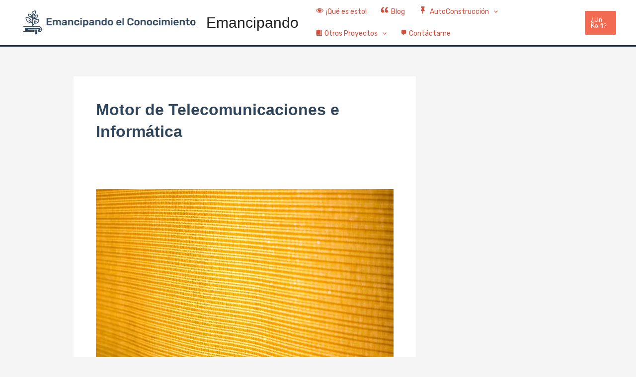

--- FILE ---
content_type: application/javascript
request_url: https://libreconocimiento.org/wp-content/plugins/cyclone-slider-2/templates/default/script.js?ver=2.7.7
body_size: 604
content:
(function() {
	var slides_selector = '.cycloneslider-template-default .cycloneslider-slides';
	
	jQuery(document).on('cycle-before', slides_selector, function( event, optionHash, outgoingSlideEl, incomingSlideEl, forwardFlag ) {
		var slide = jQuery( outgoingSlideEl ); /* Current slide */
		
		if(optionHash.dynamicHeight == "on" ) jQuery(this).animate({height:jQuery(incomingSlideEl).outerHeight()}, optionHash.autoHeightSpeed, optionHash.autoHeightEasing); /* Autoheight when dynamic height is on and auto height is not ratio (eg. 300:250) */
		
		if(slide.hasClass('cycloneslider-slide-youtube')) pauseYoutube( slide ); /* Pause youtube video on next */
		
		if(slide.hasClass('cycloneslider-slide-vimeo')) pauseVimeo( slide ); /* Pause vimeo video on next */
	});
	
    jQuery(document).on('cycle-initialized cycle-after', slides_selector, function( event, optionHash, outgoingSlideEl, incomingSlideEl, forwardFlag ) {
		var index = (event.type == 'cycle-initialized') ? optionHash.currSlide : optionHash.nextSlide;
		var slide = jQuery( optionHash.slides[ index ] );
		slide.css('zIndex', parseInt(slide.css('zIndex'))+20); /* Fix for slideshow with youtube slide */
	});
	
	function pauseYoutube( slide ){
		var data = {
			"event": "command",
			"func": "pauseVideo",
			"args": [],
			"id": ""
		}
		postMessage( slide.find('iframe'), data, '*');
	}
	
	function pauseVimeo( slide ){
		postMessage( slide.find('iframe'), {method:'pause'}, slide.find('iframe').attr('src'));
	}
	
	function postMessage(iframe, data, url){
		try{
			if (iframe[0]) { // Frame exists
				iframe[0].contentWindow.postMessage(JSON.stringify(data), url);
			}
		} catch (ignore) {}
	}
	
})();